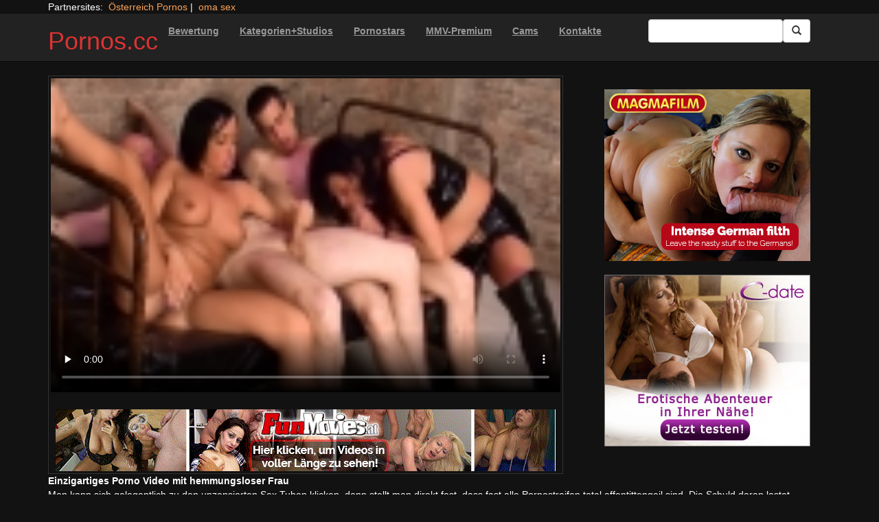

--- FILE ---
content_type: text/html; charset=UTF-8
request_url: https://pornos.cc/austroporno/sexy-amateur.html/
body_size: 12883
content:
<!DOCTYPE html>
<html dir="ltr" lang="de">
<head>
<meta charset="UTF-8"/>
<meta name="viewport" content="width=device-width"/>
<meta name="language" content="de-de">
<link rel="alternate" hreflang="en-us" href="https://us.hc6.org/"/>
<link rel="alternate" hreflang="en-gb" href="https://us.hc6.org/"/>
<link rel="alternate" hreflang="x-default" href="https://pornos.cc"/>
<link rel="dns-prefetch" href="https://pornos.cc">
<link rel="dns-prefetch" href="https://storage.googleapis.com">
<link rel="dns-prefetch" href="https://netdna.bootstrapcdn.com">
<link rel="dns-prefetch" href="https://www.googletagmanager.com">
<link rel="dns-prefetch" href="https://cdncache1.hc6.org">
<link rel="profile" href="https://gmpg.org/xfn/11"/>
<link rel="pingback" href="https://pornos.cc/xmlrpc.php"/>
<link rel="icon" href="https://cdncache1.hc6.org/PicServer/speedup/dating/datingarea_blue/img/favicon.png" type="image/png"/>
<style>img:is([sizes="auto" i], [sizes^="auto," i]){contain-intrinsic-size:3000px 1500px}</style>
<title>Einzigartiges Porno Video mit hemmungsloser Frau - Pornos.cc</title>
<meta name="description" content="Man kann sich gelegentlich zu den unzensierten Sex Tuben klicken, dann stellt man direkt fest, dass fast alle Pornostreifen total affentittengeil sind. Die Schuld daran lastet selbstverständlich auf den unersättlichen Ladys, für die es nur wenig Besseres gibt als hemmungsloses Pimpern. In diesen kostenlosen Pornovideos wird gnadenlos genagelt. Guck zu, wie attraktive Frauen mit feuchten"/>
<meta name="robots" content="max-image-preview:large"/>
<meta name="author" content="PornAWM"/>
<link rel="canonical" href="https://pornos.cc/austroporno/sexy-amateur.html/"/>
<meta name="generator" content="All in One SEO Pro (AIOSEO) 4.8.6.1"/>
<script type="application/ld+json" class="aioseo-schema">{"@context":"https:\/\/schema.org","@graph":[{"@type":"BlogPosting","@id":"https:\/\/pornos.cc\/austroporno\/sexy-amateur.html\/#blogposting","name":"Einzigartiges Porno Video mit hemmungsloser Frau - Pornos.cc","headline":"Einzigartiges Porno Video mit hemmungsloser Frau","author":{"@id":"https:\/\/pornos.cc\/author\/pornawm\/#author"},"publisher":{"@id":"https:\/\/pornos.cc\/#organization"},"image":{"@type":"ImageObject","url":"https:\/\/pornos.cc\/wp-content\/uploads\/2016\/12\/1936.jpg","width":720,"height":381},"datePublished":"2016-12-07T17:06:33+01:00","dateModified":"2024-12-25T16:44:11+01:00","inLanguage":"de-DE","mainEntityOfPage":{"@id":"https:\/\/pornos.cc\/austroporno\/sexy-amateur.html\/#webpage"},"isPartOf":{"@id":"https:\/\/pornos.cc\/austroporno\/sexy-amateur.html\/#webpage"},"articleSection":"AustroPorno, Amateur, Big Tits, blowjob, brunette, housewife, mature, natural tits, Candy Cox, Jana Puffy, Zolitaire"},{"@type":"BreadcrumbList","@id":"https:\/\/pornos.cc\/austroporno\/sexy-amateur.html\/#breadcrumblist","itemListElement":[{"@type":"ListItem","@id":"https:\/\/pornos.cc#listItem","position":1,"name":"Home","item":"https:\/\/pornos.cc","nextItem":{"@type":"ListItem","@id":"https:\/\/pornos.cc\/category\/austroporno\/#listItem","name":"AustroPorno"}},{"@type":"ListItem","@id":"https:\/\/pornos.cc\/category\/austroporno\/#listItem","position":2,"name":"AustroPorno","item":"https:\/\/pornos.cc\/category\/austroporno\/","nextItem":{"@type":"ListItem","@id":"https:\/\/pornos.cc\/austroporno\/sexy-amateur.html\/#listItem","name":"Einzigartiges Porno Video mit hemmungsloser Frau"},"previousItem":{"@type":"ListItem","@id":"https:\/\/pornos.cc#listItem","name":"Home"}},{"@type":"ListItem","@id":"https:\/\/pornos.cc\/austroporno\/sexy-amateur.html\/#listItem","position":3,"name":"Einzigartiges Porno Video mit hemmungsloser Frau","previousItem":{"@type":"ListItem","@id":"https:\/\/pornos.cc\/category\/austroporno\/#listItem","name":"AustroPorno"}}]},{"@type":"Organization","@id":"https:\/\/pornos.cc\/#organization","name":"Pornos.cc","url":"https:\/\/pornos.cc\/"},{"@type":"Person","@id":"https:\/\/pornos.cc\/author\/pornawm\/#author","url":"https:\/\/pornos.cc\/author\/pornawm\/","name":"PornAWM","image":{"@type":"ImageObject","@id":"https:\/\/pornos.cc\/austroporno\/sexy-amateur.html\/#authorImage","url":"https:\/\/secure.gravatar.com\/avatar\/a530684cc3f527c67b4bc3449bca51a108c1e385f6fc4e362ca6c21e78b6e8fb?s=96&d=mm&r=g","width":96,"height":96,"caption":"PornAWM"}},{"@type":"WebPage","@id":"https:\/\/pornos.cc\/austroporno\/sexy-amateur.html\/#webpage","url":"https:\/\/pornos.cc\/austroporno\/sexy-amateur.html\/","name":"Einzigartiges Porno Video mit hemmungsloser Frau - Pornos.cc","description":"Man kann sich gelegentlich zu den unzensierten Sex Tuben klicken, dann stellt man direkt fest, dass fast alle Pornostreifen total affentittengeil sind. Die Schuld daran lastet selbstverst\u00e4ndlich auf den uners\u00e4ttlichen Ladys, f\u00fcr die es nur wenig Besseres gibt als hemmungsloses Pimpern. In diesen kostenlosen Pornovideos wird gnadenlos genagelt. Guck zu, wie attraktive Frauen mit feuchten","inLanguage":"de-DE","isPartOf":{"@id":"https:\/\/pornos.cc\/#website"},"breadcrumb":{"@id":"https:\/\/pornos.cc\/austroporno\/sexy-amateur.html\/#breadcrumblist"},"author":{"@id":"https:\/\/pornos.cc\/author\/pornawm\/#author"},"creator":{"@id":"https:\/\/pornos.cc\/author\/pornawm\/#author"},"image":{"@type":"ImageObject","url":"https:\/\/pornos.cc\/wp-content\/uploads\/2016\/12\/1936.jpg","@id":"https:\/\/pornos.cc\/austroporno\/sexy-amateur.html\/#mainImage","width":720,"height":381},"primaryImageOfPage":{"@id":"https:\/\/pornos.cc\/austroporno\/sexy-amateur.html\/#mainImage"},"datePublished":"2016-12-07T17:06:33+01:00","dateModified":"2024-12-25T16:44:11+01:00"},{"@type":"WebSite","@id":"https:\/\/pornos.cc\/#website","url":"https:\/\/pornos.cc\/","name":"Pornos.cc","inLanguage":"de-DE","publisher":{"@id":"https:\/\/pornos.cc\/#organization"}}]}</script>
<link rel='dns-prefetch' href='//netdna.bootstrapcdn.com'/>
<link rel="stylesheet" type="text/css" href="//pornos.cc/wp-content/cache/wpfc-minified/mntwh14z/246m5.css" media="all"/>
<style id='classic-theme-styles-inline-css'>.wp-block-button__link{color:#fff;background-color:#32373c;border-radius:9999px;box-shadow:none;text-decoration:none;padding:calc(.667em + 2px) calc(1.333em + 2px);font-size:1.125em}.wp-block-file__button{background:#32373c;color:#fff;text-decoration:none}</style>
<style id='global-styles-inline-css'>:root{--wp--preset--aspect-ratio--square:1;--wp--preset--aspect-ratio--4-3:4/3;--wp--preset--aspect-ratio--3-4:3/4;--wp--preset--aspect-ratio--3-2:3/2;--wp--preset--aspect-ratio--2-3:2/3;--wp--preset--aspect-ratio--16-9:16/9;--wp--preset--aspect-ratio--9-16:9/16;--wp--preset--color--black:#000;--wp--preset--color--cyan-bluish-gray:#abb8c3;--wp--preset--color--white:#fff;--wp--preset--color--pale-pink:#f78da7;--wp--preset--color--vivid-red:#cf2e2e;--wp--preset--color--luminous-vivid-orange:#ff6900;--wp--preset--color--luminous-vivid-amber:#fcb900;--wp--preset--color--light-green-cyan:#7bdcb5;--wp--preset--color--vivid-green-cyan:#00d084;--wp--preset--color--pale-cyan-blue:#8ed1fc;--wp--preset--color--vivid-cyan-blue:#0693e3;--wp--preset--color--vivid-purple:#9b51e0;--wp--preset--gradient--vivid-cyan-blue-to-vivid-purple:linear-gradient(135deg,rgba(6,147,227,1) 0%,#9b51e0 100%);--wp--preset--gradient--light-green-cyan-to-vivid-green-cyan:linear-gradient(135deg,#7adcb4 0%,#00d082 100%);--wp--preset--gradient--luminous-vivid-amber-to-luminous-vivid-orange:linear-gradient(135deg,rgba(252,185,0,1) 0%,rgba(255,105,0,1) 100%);--wp--preset--gradient--luminous-vivid-orange-to-vivid-red:linear-gradient(135deg,rgba(255,105,0,1) 0%,#cf2e2e 100%);--wp--preset--gradient--very-light-gray-to-cyan-bluish-gray:linear-gradient(135deg,#eee 0%,#a9b8c3 100%);--wp--preset--gradient--cool-to-warm-spectrum:linear-gradient(135deg,#4aeadc 0%,#9778d1 20%,#cf2aba 40%,#ee2c82 60%,#fb6962 80%,#fef84c 100%);--wp--preset--gradient--blush-light-purple:linear-gradient(135deg,#ffceec 0%,#9896f0 100%);--wp--preset--gradient--blush-bordeaux:linear-gradient(135deg,#fecda5 0%,#fe2d2d 50%,#6b003e 100%);--wp--preset--gradient--luminous-dusk:linear-gradient(135deg,#ffcb70 0%,#c751c0 50%,#4158d0 100%);--wp--preset--gradient--pale-ocean:linear-gradient(135deg,#fff5cb 0%,#b6e3d4 50%,#33a7b5 100%);--wp--preset--gradient--electric-grass:linear-gradient(135deg,#caf880 0%,#71ce7e 100%);--wp--preset--gradient--midnight:linear-gradient(135deg,#020381 0%,#2874fc 100%);--wp--preset--font-size--small:13px;--wp--preset--font-size--medium:20px;--wp--preset--font-size--large:36px;--wp--preset--font-size--x-large:42px;--wp--preset--spacing--20:.44rem;--wp--preset--spacing--30:.67rem;--wp--preset--spacing--40:1rem;--wp--preset--spacing--50:1.5rem;--wp--preset--spacing--60:2.25rem;--wp--preset--spacing--70:3.38rem;--wp--preset--spacing--80:5.06rem;--wp--preset--shadow--natural:6px 6px 9px rgba(0,0,0,.2);--wp--preset--shadow--deep:12px 12px 50px rgba(0,0,0,.4);--wp--preset--shadow--sharp:6px 6px 0 rgba(0,0,0,.2);--wp--preset--shadow--outlined:6px 6px 0 -3px rgba(255,255,255,1) , 6px 6px rgba(0,0,0,1);--wp--preset--shadow--crisp:6px 6px 0 rgba(0,0,0,1)}:where(.is-layout-flex){gap:.5em}:where(.is-layout-grid){gap:.5em}body .is-layout-flex{display:flex}.is-layout-flex{flex-wrap:wrap;align-items:center}.is-layout-flex > :is(*, div){margin:0}body .is-layout-grid{display:grid}.is-layout-grid > :is(*, div){margin:0}:where(.wp-block-columns.is-layout-flex){gap:2em}:where(.wp-block-columns.is-layout-grid){gap:2em}:where(.wp-block-post-template.is-layout-flex){gap:1.25em}:where(.wp-block-post-template.is-layout-grid){gap:1.25em}.has-black-color{color:var(--wp--preset--color--black)!important}.has-cyan-bluish-gray-color{color:var(--wp--preset--color--cyan-bluish-gray)!important}.has-white-color{color:var(--wp--preset--color--white)!important}.has-pale-pink-color{color:var(--wp--preset--color--pale-pink)!important}.has-vivid-red-color{color:var(--wp--preset--color--vivid-red)!important}.has-luminous-vivid-orange-color{color:var(--wp--preset--color--luminous-vivid-orange)!important}.has-luminous-vivid-amber-color{color:var(--wp--preset--color--luminous-vivid-amber)!important}.has-light-green-cyan-color{color:var(--wp--preset--color--light-green-cyan)!important}.has-vivid-green-cyan-color{color:var(--wp--preset--color--vivid-green-cyan)!important}.has-pale-cyan-blue-color{color:var(--wp--preset--color--pale-cyan-blue)!important}.has-vivid-cyan-blue-color{color:var(--wp--preset--color--vivid-cyan-blue)!important}.has-vivid-purple-color{color:var(--wp--preset--color--vivid-purple)!important}.has-black-background-color{background-color:var(--wp--preset--color--black)!important}.has-cyan-bluish-gray-background-color{background-color:var(--wp--preset--color--cyan-bluish-gray)!important}.has-white-background-color{background-color:var(--wp--preset--color--white)!important}.has-pale-pink-background-color{background-color:var(--wp--preset--color--pale-pink)!important}.has-vivid-red-background-color{background-color:var(--wp--preset--color--vivid-red)!important}.has-luminous-vivid-orange-background-color{background-color:var(--wp--preset--color--luminous-vivid-orange)!important}.has-luminous-vivid-amber-background-color{background-color:var(--wp--preset--color--luminous-vivid-amber)!important}.has-light-green-cyan-background-color{background-color:var(--wp--preset--color--light-green-cyan)!important}.has-vivid-green-cyan-background-color{background-color:var(--wp--preset--color--vivid-green-cyan)!important}.has-pale-cyan-blue-background-color{background-color:var(--wp--preset--color--pale-cyan-blue)!important}.has-vivid-cyan-blue-background-color{background-color:var(--wp--preset--color--vivid-cyan-blue)!important}.has-vivid-purple-background-color{background-color:var(--wp--preset--color--vivid-purple)!important}.has-black-border-color{border-color:var(--wp--preset--color--black)!important}.has-cyan-bluish-gray-border-color{border-color:var(--wp--preset--color--cyan-bluish-gray)!important}.has-white-border-color{border-color:var(--wp--preset--color--white)!important}.has-pale-pink-border-color{border-color:var(--wp--preset--color--pale-pink)!important}.has-vivid-red-border-color{border-color:var(--wp--preset--color--vivid-red)!important}.has-luminous-vivid-orange-border-color{border-color:var(--wp--preset--color--luminous-vivid-orange)!important}.has-luminous-vivid-amber-border-color{border-color:var(--wp--preset--color--luminous-vivid-amber)!important}.has-light-green-cyan-border-color{border-color:var(--wp--preset--color--light-green-cyan)!important}.has-vivid-green-cyan-border-color{border-color:var(--wp--preset--color--vivid-green-cyan)!important}.has-pale-cyan-blue-border-color{border-color:var(--wp--preset--color--pale-cyan-blue)!important}.has-vivid-cyan-blue-border-color{border-color:var(--wp--preset--color--vivid-cyan-blue)!important}.has-vivid-purple-border-color{border-color:var(--wp--preset--color--vivid-purple)!important}.has-vivid-cyan-blue-to-vivid-purple-gradient-background{background:var(--wp--preset--gradient--vivid-cyan-blue-to-vivid-purple)!important}.has-light-green-cyan-to-vivid-green-cyan-gradient-background{background:var(--wp--preset--gradient--light-green-cyan-to-vivid-green-cyan)!important}.has-luminous-vivid-amber-to-luminous-vivid-orange-gradient-background{background:var(--wp--preset--gradient--luminous-vivid-amber-to-luminous-vivid-orange)!important}.has-luminous-vivid-orange-to-vivid-red-gradient-background{background:var(--wp--preset--gradient--luminous-vivid-orange-to-vivid-red)!important}.has-very-light-gray-to-cyan-bluish-gray-gradient-background{background:var(--wp--preset--gradient--very-light-gray-to-cyan-bluish-gray)!important}.has-cool-to-warm-spectrum-gradient-background{background:var(--wp--preset--gradient--cool-to-warm-spectrum)!important}.has-blush-light-purple-gradient-background{background:var(--wp--preset--gradient--blush-light-purple)!important}.has-blush-bordeaux-gradient-background{background:var(--wp--preset--gradient--blush-bordeaux)!important}.has-luminous-dusk-gradient-background{background:var(--wp--preset--gradient--luminous-dusk)!important}.has-pale-ocean-gradient-background{background:var(--wp--preset--gradient--pale-ocean)!important}.has-electric-grass-gradient-background{background:var(--wp--preset--gradient--electric-grass)!important}.has-midnight-gradient-background{background:var(--wp--preset--gradient--midnight)!important}.has-small-font-size{font-size:var(--wp--preset--font-size--small)!important}.has-medium-font-size{font-size:var(--wp--preset--font-size--medium)!important}.has-large-font-size{font-size:var(--wp--preset--font-size--large)!important}.has-x-large-font-size{font-size:var(--wp--preset--font-size--x-large)!important}:where(.wp-block-post-template.is-layout-flex){gap:1.25em}:where(.wp-block-post-template.is-layout-grid){gap:1.25em}:where(.wp-block-columns.is-layout-flex){gap:2em}:where(.wp-block-columns.is-layout-grid){gap:2em}:root :where(.wp-block-pullquote){font-size:1.5em;line-height:1.6}</style>
<link rel='stylesheet' id='twitter-bootstrap-css' href='https://netdna.bootstrapcdn.com/bootstrap/3.0.2/css/bootstrap.min.css?ver=3.0.2' type='text/css' media='all'/>
<style>body{background-color:#121212;color:#fff}a:link{color:#ffa357}a:visited{color:#ccc}.widget-area h2,.tag-cloud h2{font-size:18px;line-height:18px}.widget-area li{list-style:none}.tag-cloud a{white-space:nowrap;background-color:#666;color:#fff;padding:4px;border-radius:8px;margin-right:4px;line-height:180%}.cat-item{font-weight:bold;margin-bottom:2px;padding:4px;border-bottom:1px solid #ccc}.cat-item a{color:#666;margin:0;display:block;width:100%;height:100%}.duration{background-color:#000;color:#fff;font-size:14px;font-weight:bold;bottom:-18px;right:20px;position:relative;float:right;padding:2px;line-height:100%;clear:both}.video-preview-title a{font-size:14px;font-weight:bold;clear:both}.video-meta-data{font-size:14px}a.sponsor_link{font-size:16px;font-weight:bold}.video-data{width:auto;border:1px solid #333;padding:3px;overflow:hidden}.video-data-left{width:50%;float:left;background-color:transparent;text-align:left}.video-data-right{width:50%;float:right;text-align:right}.nav-tabs>li.active>a{background-color:#eee;border:none}.nav-tabs a{background-color:#ccc;border-bottom:1px solid #f1f1f1;color:#000}.edit-link{display:block}time{display:block}#comments{clear:both}#respond{clear:both}.flex-video{position:relative;padding-top:10px;padding-bottom:700px;height:0;overflow:hidden}.flex-video iframe,.flex-video object,.flex-video embed{position:absolute;top:0;left:0;width:100%;height:100%}@media only screen and (max-device-width:800px),only screen and (device-width:1024px) and (device-height:600px),only screen and (width:1280px) and (orientation:landscape),only screen and (device-width:800px),only screen and (max-width:767px){.flex-video{padding-top:0}}</style>
<link rel="stylesheet" type="text/css" href="//pornos.cc/wp-content/cache/wpfc-minified/ffv1cf18/246m5.css" media="screen"/>
<link rel="https://api.w.org/" href="https://pornos.cc/wp-json/"/><link rel="alternate" title="JSON" type="application/json" href="https://pornos.cc/wp-json/wp/v2/posts/1936"/><link rel="EditURI" type="application/rsd+xml" title="RSD" href="https://pornos.cc/xmlrpc.php?rsd"/>
<meta name="generator" content="WordPress 6.8.3"/>
<link rel='shortlink' href='https://pornos.cc/?p=1936'/>
<link rel="alternate" title="oEmbed (JSON)" type="application/json+oembed" href="https://pornos.cc/wp-json/oembed/1.0/embed?url=https%3A%2F%2Fpornos.cc%2Faustroporno%2Fsexy-amateur.html%2F"/>
<link rel="alternate" title="oEmbed (XML)" type="text/xml+oembed" href="https://pornos.cc/wp-json/oembed/1.0/embed?url=https%3A%2F%2Fpornos.cc%2Faustroporno%2Fsexy-amateur.html%2F&#038;format=xml"/>
<style>.site-title a,.site-description{color:#d33!important}</style>
<meta name="google-site-verification" content="JQ8KqxGupxa0XPwZibGN53_l60CM7RGhObfnATCY2RE"/>
<meta name="norton-safeweb-site-verification" content="cf-3j-zf9wtc8k52e8gt9g88gcs9662-mmojv3m99am-zkbvzuh8rfu9x3c6i4iknqmpaz9rue3v53dv8gg-zzdz6irz73kf6xn-5e64n-syir-fce4abxswf9caqel7"/>
<script type="application/ld+json">{
"@context": "http://schema.org/",
"@type": "VideoObject",
"name": "Einzigartiges Porno Video mit hemmungsloser Frau",
"description": "Normalerweise duerftest Du dir staendig ein geniales XXX Video ansehen. Tausende heisse Afro Girls finden sich deshalb bei der schaerfsten Pornotube des Internets.",
"url": "https://pornos.cc/austroporno/sexy-amateur.html/",
"thumbnailUrl": "https://cdncache1.hc6.org/PicServer/nlclp/pcc/tubeace-thumbs/36/1936_1.jpg",
"contentUrl": "https://cdncache1.hc6.org/cache3/2dirxxyyzz/manicaold/galleriesDfunmoviesDatSA_Lustful_Lesbian_Takes_A_FacialSJana_Puff_Candy_Cox_Zolitaire_Vid002SvideosSvideo.mp4",
"duration": "PT5M53S",
"encodingFormat": "video/mp4",
"uploadDate": "2024-02-21T19:33:30+01:00"
}</script>
</head>
<body>
<div class="container"> Partnersites:&nbsp; <a href="https://porno-austria.at" title="&Ouml;sterreich Pornos" target="_blank" rel="noopener">&Ouml;sterreich Pornos</a>&nbsp;|&nbsp; <a href="https://omapornos.com" title="omapornos" alt="omapornos" target="_blank" rel="noopener">oma sex</a>&nbsp; &nbsp; <br></div><div class="navbar navbar-inverse navbar-static-top" role="navigation">
<div class="container">
<div class="navbar-header"> <button type="button" class="navbar-toggle" data-toggle="collapse" data-target=".navbar-collapse"> <span class="sr-only">Toggle navigation</span> <span class="icon-bar"></span> <span class="icon-bar"></span> <span class="icon-bar"></span> </button> <header> <h1 class="site-title"><a href="https://pornos.cc/" title="Pornos.cc" rel="home">Pornos.cc</a></h1> </header></div><div class="collapse navbar-collapse">
<div class="menu-menu-1-container"><ul id="nav" class="nav navbar-nav"><li id="menu-item-16" class="menu-item menu-item-type-post_type menu-item-object-page menu-item-16"><a href="https://pornos.cc/highest-rated/"><u><b>Bewertung</b></u></a></li> <li id="menu-item-17" class="menu-item menu-item-type-post_type menu-item-object-page menu-item-17"><a href="https://pornos.cc/categories/"><u><b>Kategorien+Studios</b></u></a></li> <li id="menu-item-20" class="menu-item menu-item-type-post_type menu-item-object-page menu-item-20"><a href="https://pornos.cc/porn-star-list/"><u><b>Pornostars</b></u></a></li> <li id="menu-item-51285" class="menu-item menu-item-type-custom menu-item-object-custom menu-item-51285"><a href="https://msecure118.com/track/NTIzNi4xLjEyMi4yNDIuOC4wLjAuMC4w"><u><b>MMV-Premium</b></u></a></li> <li id="menu-item-51283" class="menu-item menu-item-type-custom menu-item-object-custom menu-item-51283"><a href="https://www.pornos.cam/"><u><b>Cams</b></u></a></li> <li id="menu-item-51284" class="menu-item menu-item-type-custom menu-item-object-custom menu-item-51284"><a href="https://www.sexkontakte.cam"><u><b>Kontakte</b></u></a></li> </ul></div><form class="navbar-form navbar-right" action="https://pornos.cc">
<div class="form-group"> <input type="text" class="form-control" alt="search" id="search input" aria-label="Search Input Field" name="search input"></div><button type="submit" class="btn btn-default btn-md" alt="Submit Button" id="Submit Button" aria-label="Submit Button">
<span class="glyphicon glyphicon-search"></span>
</button>
</form></div></div></div><div class="container">
<div class="row">
<div id="layleft" class="col-xs-12 col-sm-12 col-md-12 col-lg-8">
<div id='content' class="tab-content">   
<div class="video-data row-fluid tab-pane active" id="info">      
<div class="col-*-12"> <center> <a href="//msecure106.com/track/NTIzNi4xLjI0LjY2LjguMC4wLjAuMA" target="_blank" id="link1" alt="Video on Demand" rel="nofollow"></a> <video id=video width="100%" height="100%" preload="none" poster="https://storage.googleapis.com/cdnawmglobal/1dirxxyyzz/PicServer/nlclp/pcc/tubeace-thumbs/36/1936_1.jpg" controls> <source src="https://cdncache1.hc6.org/cache3/2dirxxyyzz/manicaold/galleriesDfunmoviesDatSA_Lustful_Lesbian_Takes_A_FacialSJana_Puff_Candy_Cox_Zolitaire_Vid002SvideosSvideo.mp4" type="video/mp4"> Your browser does not support the video tag. </video> </center></div><div class="col-*-12"> <br> <a href="//msecure106.com/track/NTIzNi4xLjI0LjY2LjguMC4wLjAuMA" target="_blank" alt="VoD Pornos" aria-label="Porno Link" id="link2"> <img id="banner1" class="img-responsive center-block" src="https://storage.googleapis.com/cdnawmglobal/1dirxxyyzz/PicServer/ban/clispon/manicafun320-1.gif" width=350 height=90 alt="VoD Pornos" border=0> </a></div></div></div></div><div id="layright" class="col-lg-4">
<div class="col-*-12"> <center> <br> <a href="https://msecure117.com/track/NTIzNi4xLjEyNy4yODAuOC4wLjAuMC4w" id="adlinkban1" title="Advertisment1" alt="Advertisment1" rel="nofollow" target="_blank"> <img id="linkbanner1" class="img-responsive center-block" src="https://storage.googleapis.com/cdnawmglobal/1dirxxyyzz/PicServer/ban/spon/magma300x250.gif" alt="Advertisment1" width=300 height=250 border=0 title="Advertisment1"> </a> </center></div><div class="col-*-12"> <br> <center> <a href="https://inspxtrc.com/?a=17624&c=5167&s1=0&s2=112" id="adlinkban2" title="Advertisment2" alt="Advertisment2" rel="nofollow" target="_blank"> <img id="linkbanner2" class="img-responsive center-block" src="https://storage.googleapis.com/cdnawmglobal/1dirxxyyzz/PicServer/ban/spon/cdate300-5167.gif" alt="Advertisment2" width=300 height=250 border=0 title="Advertisment2"> </a> </center></div></div></div><b>Einzigartiges Porno Video mit hemmungsloser Frau</b>
<br>
Man kann sich gelegentlich zu den unzensierten Sex Tuben klicken, dann stellt man direkt fest, dass fast alle Pornostreifen total affentittengeil sind. Die Schuld daran lastet selbstverst&auml;ndlich auf den uners&auml;ttlichen Ladys, f&uuml;r die es nur wenig Besseres gibt als hemmungsloses Pimpern.
In diesen kostenlosen Pornovideos wird gnaden<details>
<summary>mehr Porno Infos</summary>     
los genagelt. Guck zu, wie attraktive Frauen mit feuchten Spalte und geilen Hupen auf einer wilden Doppelpenetration durch eine Bande gut gebauter Kerle knallhart durchgerattert werden.
Ob du auf feuchte Fickschlitze, geile Hintern oder ob Du auf volle Melonen B&ouml;cke hast, spielt bekannterma&szlig;en &uuml;berhaupt keine Geige. Daf&uuml;r findet man auf der idealen Erotiktube f&uuml;r Deutschland, &Ouml;sterreich und der Schweiz zahllose Pornoclips mit tabulosen Rubensdamen, die sich freundlicherweise durch poppen lassen.
Hammerhartes FSK  Video mit tabuloser Krankenschwester&nbsp;Mal angenommen, dass Du Lust auf traumhafte Pornovideos hast, solltest Du dringend die sch&auml;rfste Tuben Seite Deutschlands besuchen. Da findest Du bekannterma&szlig;en unz&auml;hlige perverse Amateurschlampen, die st&auml;ndig ans Ficken denken.Sexy Muschi steht auf Sperma schlucken&nbsp;Im Grunde genommen m&uuml;sste man / herrlich versaute Fickfilme angucken. Darum gibt es ungez&auml;hlte attraktive Cougars bei der idealen Hardcore Tube Deutschlands, &Ouml;sterreichs und der Schweiz. 
</details>
<br> noch mehr internationale <a href="https://pornstar.gold" alt="Pornostars" target="_self" rel="follow"><u>Pornostars</u></a> und viele tausend weitere Clips findest Du auf <a href="https://pornoclips.gratis" alt="pornoclips" target="_self" rel="follow"><u>Pornoclips.gratis</u></a>
<br>
<br><b>Performers:</b><a href="https://pornos.cc/performer/candy-cox/" rel="tag">Candy Cox</a>, <a href="https://pornos.cc/performer/jana-puffy/" rel="tag">Jana Puffy</a>, <a href="https://pornos.cc/performer/zolitaire/" rel="tag">Zolitaire</a> <span class="views"></span> 
<br> <b>Clip Tags:</b> <a href="https://pornos.cc/tag/amateur/" rel="tag">Amateur</a>, <a href="https://pornos.cc/tag/big-tits/" rel="tag">Big Tits</a>, <a href="https://pornos.cc/tag/blowjob/" rel="tag">blowjob</a>, <a href="https://pornos.cc/tag/brunette/" rel="tag">brunette</a>, <a href="https://pornos.cc/tag/housewife/" rel="tag">housewife</a>, <a href="https://pornos.cc/tag/mature/" rel="tag">mature</a>, <a href="https://pornos.cc/tag/natural-tits/" rel="tag">natural tits</a><br/> Category/Studio: <a href="https://pornos.cc/category/austroporno/" rel="category tag">AustroPorno</a><br/>  
<b>Tags</b><br> <a href="https://pornos.cc/tag/amateur/" class="tag-cloud-link tag-link-285 tag-link-position-1" style="font-size: 17.174603174603pt;" aria-label="Amateur (560 Einträge)">Amateur</a> <a href="https://pornos.cc/tag/art/" class="tag-cloud-link tag-link-5420 tag-link-position-2" style="font-size: 17.111111111111pt;" aria-label="Art (543 Einträge)">Art</a> <a href="https://pornos.cc/tag/bdsm/" class="tag-cloud-link tag-link-5456 tag-link-position-3" style="font-size: 14.444444444444pt;" aria-label="BDSM (210 Einträge)">BDSM</a> <a href="https://pornos.cc/tag/big-tits/" class="tag-cloud-link tag-link-194 tag-link-position-4" style="font-size: 15.206349206349pt;" aria-label="Big Tits (275 Einträge)">Big Tits</a> <a href="https://pornos.cc/tag/blonde/" class="tag-cloud-link tag-link-210 tag-link-position-5" style="font-size: 14.698412698413pt;" aria-label="blonde (229 Einträge)">blonde</a> <a href="https://pornos.cc/tag/blowjob/" class="tag-cloud-link tag-link-183 tag-link-position-6" style="font-size: 17.555555555556pt;" aria-label="blowjob (652 Einträge)">blowjob</a> <a href="https://pornos.cc/tag/brunette/" class="tag-cloud-link tag-link-184 tag-link-position-7" style="font-size: 15.968253968254pt;" aria-label="brunette (360 Einträge)">brunette</a> <a href="https://pornos.cc/tag/cumshot/" class="tag-cloud-link tag-link-240 tag-link-position-8" style="font-size: 15.968253968254pt;" aria-label="cumshot (363 Einträge)">cumshot</a> <a href="https://pornos.cc/tag/dominanz/" class="tag-cloud-link tag-link-5462 tag-link-position-9" style="font-size: 14pt;" aria-label="Dominanz (176 Einträge)">Dominanz</a> <a href="https://pornos.cc/tag/erotik/" class="tag-cloud-link tag-link-5419 tag-link-position-10" style="font-size: 17.111111111111pt;" aria-label="Erotik (543 Einträge)">Erotik</a> <a href="https://pornos.cc/tag/erziehung/" class="tag-cloud-link tag-link-5467 tag-link-position-11" style="font-size: 14pt;" aria-label="Erziehung (176 Einträge)">Erziehung</a> <a href="https://pornos.cc/tag/fetisch/" class="tag-cloud-link tag-link-5465 tag-link-position-12" style="font-size: 14pt;" aria-label="Fetisch (176 Einträge)">Fetisch</a> <a href="https://pornos.cc/tag/frauen-erotik/" class="tag-cloud-link tag-link-5414 tag-link-position-13" style="font-size: 17.111111111111pt;" aria-label="Frauen Erotik (549 Einträge)">Frauen Erotik</a> <a href="https://pornos.cc/tag/frauenliebe/" class="tag-cloud-link tag-link-5403 tag-link-position-14" style="font-size: 16.15873015873pt;" aria-label="Frauenliebe (386 Einträge)">Frauenliebe</a> <a href="https://pornos.cc/tag/german/" class="tag-cloud-link tag-link-187 tag-link-position-15" style="font-size: 16.984126984127pt;" aria-label="German (527 Einträge)">German</a> <a href="https://pornos.cc/tag/hardcore/" class="tag-cloud-link tag-link-243 tag-link-position-16" style="font-size: 14.380952380952pt;" aria-label="Hardcore (203 Einträge)">Hardcore</a> <a href="https://pornos.cc/tag/harter-porno/" class="tag-cloud-link tag-link-5464 tag-link-position-17" style="font-size: 14pt;" aria-label="harter Porno (176 Einträge)">harter Porno</a> <a href="https://pornos.cc/tag/kink-spiele/" class="tag-cloud-link tag-link-5471 tag-link-position-18" style="font-size: 14pt;" aria-label="Kink Spiele (176 Einträge)">Kink Spiele</a> <a href="https://pornos.cc/tag/kinky/" class="tag-cloud-link tag-link-5470 tag-link-position-19" style="font-size: 14.063492063492pt;" aria-label="Kinky (179 Einträge)">Kinky</a> <a href="https://pornos.cc/tag/lackleder/" class="tag-cloud-link tag-link-5466 tag-link-position-20" style="font-size: 14pt;" aria-label="Lack&amp;leder (176 Einträge)">Lack&amp;leder</a> <a href="https://pornos.cc/tag/lesb/" class="tag-cloud-link tag-link-5413 tag-link-position-21" style="font-size: 16.15873015873pt;" aria-label="lesb (386 Einträge)">lesb</a> <a href="https://pornos.cc/tag/lesbische-liebe/" class="tag-cloud-link tag-link-5402 tag-link-position-22" style="font-size: 16.15873015873pt;" aria-label="lesbische Liebe (386 Einträge)">lesbische Liebe</a> <a href="https://pornos.cc/tag/lesbo/" class="tag-cloud-link tag-link-5412 tag-link-position-23" style="font-size: 16.15873015873pt;" aria-label="lesbo (386 Einträge)">lesbo</a> <a href="https://pornos.cc/tag/masturbation/" class="tag-cloud-link tag-link-330 tag-link-position-24" style="font-size: 18pt;" aria-label="Masturbation (754 Einträge)">Masturbation</a> <a href="https://pornos.cc/tag/models/" class="tag-cloud-link tag-link-5421 tag-link-position-25" style="font-size: 14.698412698413pt;" aria-label="Models (228 Einträge)">Models</a> <a href="https://pornos.cc/tag/paare/" class="tag-cloud-link tag-link-5423 tag-link-position-26" style="font-size: 15.269841269841pt;" aria-label="Paare (278 Einträge)">Paare</a> <a href="https://pornos.cc/tag/sado/" class="tag-cloud-link tag-link-5458 tag-link-position-27" style="font-size: 14pt;" aria-label="Sado (176 Einträge)">Sado</a> <a href="https://pornos.cc/tag/shaved-pussy/" class="tag-cloud-link tag-link-418 tag-link-position-28" style="font-size: 14pt;" aria-label="shaved pussy (177 Einträge)">shaved pussy</a> <a href="https://pornos.cc/tag/sm/" class="tag-cloud-link tag-link-5457 tag-link-position-29" style="font-size: 14pt;" aria-label="SM (176 Einträge)">SM</a> <a href="https://pornos.cc/tag/toys/" class="tag-cloud-link tag-link-278 tag-link-position-30" style="font-size: 17.365079365079pt;" aria-label="toys (597 Einträge)">toys</a> 
179                                     <p></p>
<b>Related Videos</b><br><div class="row">
<div class="col-xs-12 col-sm-12 col-md-12 col-lg-2"> 
<div class="tab-content">
<div class="video-data row-fluid tab-pane active">
<div class="duration"> 02:50</div><div class="video-preview"> <a href="https://pornos.cc/austroporno/pussy-rubbing.html/" title="Hammerhartes Porn Video mit frivoler Granny"><img class="img-responsive" src="https://storage.googleapis.com/cdnawmglobal/1dirxxyyzz/PicServer/nlclp/pcc/tubeace-thumbs/06/1406_1.jpg" alt="Hammerhartes Porn Video mit frivoler Granny" width=320 height=200></a></div><div class="video-meta-data">
<div class="video-preview-title"> <a href="https://pornos.cc/austroporno/pussy-rubbing.html/" rel="bookmark" title="Hammerhartes Porn Video mit frivoler Granny"> Hammerhartes Porn Video mit frivoler Granny </a></div><div class="pull-right">  <span class="views"> </span></div></div></div></div></div><div class="col-xs-12 col-sm-12 col-md-12 col-lg-2"> 
<div class="tab-content">
<div class="video-data row-fluid tab-pane active">
<div class="duration"> 04:16</div><div class="video-preview"> <a href="https://pornos.cc/austroporno/oral-slaves.html/" title="Stylisches FSK Video mit schwanzgeiler Pussy"><img class="img-responsive" src="https://storage.googleapis.com/cdnawmglobal/1dirxxyyzz/PicServer/nlclp/pcc/tubeace-thumbs/74/1674_1.jpg" alt="Stylisches FSK Video mit schwanzgeiler Pussy" width=320 height=200></a></div><div class="video-meta-data">
<div class="video-preview-title"> <a href="https://pornos.cc/austroporno/oral-slaves.html/" rel="bookmark" title="Stylisches FSK Video mit schwanzgeiler Pussy"> Stylisches FSK Video mit schwanzgeiler Pussy </a></div><div class="pull-right">  <span class="views"> </span></div></div></div></div></div><div class="col-xs-12 col-sm-12 col-md-12 col-lg-2"> 
<div class="tab-content">
<div class="video-data row-fluid tab-pane active">
<div class="duration"> 04:32</div><div class="video-preview"> <a href="https://pornos.cc/austroporno/lesbian-grandma.html/" title="Sexy M&ouml;se beim ficken"><img class="img-responsive" src="https://storage.googleapis.com/cdnawmglobal/1dirxxyyzz/PicServer/nlclp/pcc/tubeace-thumbs/90/1290_1.jpg" alt="Sexy M&ouml;se beim ficken" width=320 height=200></a></div><div class="video-meta-data">
<div class="video-preview-title"> <a href="https://pornos.cc/austroporno/lesbian-grandma.html/" rel="bookmark" title="Sexy M&ouml;se beim ficken"> Sexy M&ouml;se beim ficken </a></div><div class="pull-right">  <span class="views"> </span></div></div></div></div></div><div class="col-xs-12 col-sm-12 col-md-12 col-lg-2"> 
<div class="tab-content">
<div class="video-data row-fluid tab-pane active">
<div class="duration"> 05:23</div><div class="video-preview"> <a href="https://pornos.cc/austroporno/twooneone-gilfs.html/" title="Versaute Schlampe will multiplen Orgasmus"><img class="img-responsive" src="https://storage.googleapis.com/cdnawmglobal/1dirxxyyzz/PicServer/nlclp/pcc/tubeace-thumbs/60/1560_1.jpg" alt="Versaute Schlampe will multiplen Orgasmus" width=320 height=200></a></div><div class="video-meta-data">
<div class="video-preview-title"> <a href="https://pornos.cc/austroporno/twooneone-gilfs.html/" rel="bookmark" title="Versaute Schlampe will multiplen Orgasmus"> Versaute Schlampe will multiplen Orgasmus </a></div><div class="pull-right">  <span class="views"> </span></div></div></div></div></div><div class="col-xs-12 col-sm-12 col-md-12 col-lg-2"> 
<div class="tab-content">
<div class="video-data row-fluid tab-pane active">
<div class="duration"> 03:28</div><div class="video-preview"> <a href="https://pornos.cc/austroporno/grandmother-threesome.html/" title="Originelles Porno Video mit schwanzgeiler Cougar"><img class="img-responsive" src="https://storage.googleapis.com/cdnawmglobal/1dirxxyyzz/PicServer/nlclp/pcc/tubeace-thumbs/08/1308_1.jpg" alt="Originelles Porno Video mit schwanzgeiler Cougar" width=320 height=200></a></div><div class="video-meta-data">
<div class="video-preview-title"> <a href="https://pornos.cc/austroporno/grandmother-threesome.html/" rel="bookmark" title="Originelles Porno Video mit schwanzgeiler Cougar"> Originelles Porno Video mit schwanzgeiler Cougar </a></div><div class="pull-right">  <span class="views"> </span></div></div></div></div></div><div class="col-xs-12 col-sm-12 col-md-12 col-lg-2"> 
<div class="tab-content">
<div class="video-data row-fluid tab-pane active">
<div class="duration"> 05:44</div><div class="video-preview"> <a href="https://pornos.cc/austroporno/threesome-fucking.html/" title="Originelles Erotik Video mit hei&szlig;er M&ouml;se"><img class="img-responsive" src="https://storage.googleapis.com/cdnawmglobal/1dirxxyyzz/PicServer/nlclp/pcc/tubeace-thumbs/78/1378_1.jpg" alt="Originelles Erotik Video mit hei&szlig;er M&ouml;se" width=320 height=200></a></div><div class="video-meta-data">
<div class="video-preview-title"> <a href="https://pornos.cc/austroporno/threesome-fucking.html/" rel="bookmark" title="Originelles Erotik Video mit hei&szlig;er M&ouml;se"> Originelles Erotik Video mit hei&szlig;er M&ouml;se </a></div><div class="pull-right">  <span class="views"> </span></div></div></div></div></div></div><div class="row">
<div class="col-xs-12 col-sm-12 col-md-12 col-lg-2"> 
<div class="tab-content">
<div class="video-data row-fluid tab-pane active">
<div class="duration"> 02:14</div><div class="video-preview"> <a href="https://pornos.cc/austroporno/fatty-foursome.html/" title="Hei&szlig;e Teenyschlampe will Sex haben"><img class="img-responsive" src="https://storage.googleapis.com/cdnawmglobal/1dirxxyyzz/PicServer/nlclp/pcc/tubeace-thumbs/42/1642_1.jpg" alt="Hei&szlig;e Teenyschlampe will Sex haben" width=320 height=200></a></div><div class="video-meta-data">
<div class="video-preview-title"> <a href="https://pornos.cc/austroporno/fatty-foursome.html/" rel="bookmark" title="Hei&szlig;e Teenyschlampe will Sex haben"> Hei&szlig;e Teenyschlampe will Sex haben </a></div><div class="pull-right">  <span class="views"> </span></div></div></div></div></div><div class="col-xs-12 col-sm-12 col-md-12 col-lg-2"> 
<div class="tab-content">
<div class="video-data row-fluid tab-pane active">
<div class="duration"> 02:59</div><div class="video-preview"> <a href="https://pornos.cc/austroporno/masturbating-mom.html/" title="Uners&auml;ttliches Teengirl wird vom Stiefvater gnadenlos gefickt"><img class="img-responsive" src="https://storage.googleapis.com/cdnawmglobal/1dirxxyyzz/PicServer/nlclp/pcc/tubeace-thumbs/36/1336_1.jpg" alt="Uners&auml;ttliches Teengirl wird vom Stiefvater gnadenlos gefickt" width=320 height=200></a></div><div class="video-meta-data">
<div class="video-preview-title"> <a href="https://pornos.cc/austroporno/masturbating-mom.html/" rel="bookmark" title="Uners&auml;ttliches Teengirl wird vom Stiefvater gnadenlos gefickt"> Uners&auml;ttliches Teengirl wird vom Stiefvater gnadenlos gefickt </a></div><div class="pull-right">  <span class="views"> </span></div></div></div></div></div><div class="col-xs-12 col-sm-12 col-md-12 col-lg-2"> 
<div class="tab-content">
<div class="video-data row-fluid tab-pane active">
<div class="duration"> 12:46</div><div class="video-preview"> <a href="https://pornos.cc/austroporno/our-perverted-girl-from-the-country.html/" title="Versaute Milf will Rollenspiel"><img class="img-responsive" src="https://storage.googleapis.com/cdnawmglobal/1dirxxyyzz/PicServer/nlclp/pcc/tubeace-thumbs/56/2056_1.jpg" alt="Versaute Milf will Rollenspiel" width=320 height=200></a></div><div class="video-meta-data">
<div class="video-preview-title"> <a href="https://pornos.cc/austroporno/our-perverted-girl-from-the-country.html/" rel="bookmark" title="Versaute Milf will Rollenspiel"> Versaute Milf will Rollenspiel </a></div><div class="pull-right">  <span class="views"> </span></div></div></div></div></div><div class="col-xs-12 col-sm-12 col-md-12 col-lg-2"> 
<div class="tab-content">
<div class="video-data row-fluid tab-pane active">
<div class="duration"> 05:45</div><div class="video-preview"> <a href="https://pornos.cc/austroporno/dildoing-fatty.html/" title="Uners&auml;ttliches Luder wird von der Freundin gnadenlos gev&ouml;gelt"><img class="img-responsive" src="https://storage.googleapis.com/cdnawmglobal/1dirxxyyzz/PicServer/nlclp/pcc/tubeace-thumbs/20/1820_1.jpg" alt="Uners&auml;ttliches Luder wird von der Freundin gnadenlos gev&ouml;gelt" width=320 height=200></a></div><div class="video-meta-data">
<div class="video-preview-title"> <a href="https://pornos.cc/austroporno/dildoing-fatty.html/" rel="bookmark" title="Uners&auml;ttliches Luder wird von der Freundin gnadenlos gev&ouml;gelt"> Uners&auml;ttliches Luder wird von der Freundin gnadenlos gev&ouml;gelt </a></div><div class="pull-right">  <span class="views"> </span></div></div></div></div></div><div class="col-xs-12 col-sm-12 col-md-12 col-lg-2"> 
<div class="tab-content">
<div class="video-data row-fluid tab-pane active">
<div class="duration"> 04:30</div><div class="video-preview"> <a href="https://pornos.cc/austroporno/sweet-teens.html/" title="Alle Blondinen beim gev&ouml;gelt werden"><img class="img-responsive" src="https://storage.googleapis.com/cdnawmglobal/1dirxxyyzz/PicServer/nlclp/pcc/tubeace-thumbs/20/1920_1.jpg" alt="Alle Blondinen beim gev&ouml;gelt werden" width=320 height=200></a></div><div class="video-meta-data">
<div class="video-preview-title"> <a href="https://pornos.cc/austroporno/sweet-teens.html/" rel="bookmark" title="Alle Blondinen beim gev&ouml;gelt werden"> Alle Blondinen beim gev&ouml;gelt werden </a></div><div class="pull-right">  <span class="views"> </span></div></div></div></div></div><div class="col-xs-12 col-sm-12 col-md-12 col-lg-2"> 
<div class="tab-content">
<div class="video-data row-fluid tab-pane active">
<div class="duration"> 04:35</div><div class="video-preview"> <a href="https://pornos.cc/austroporno/fatty-fucking.html/" title="Gierige Muschis stehen aufs gebumst werden"><img class="img-responsive" src="https://storage.googleapis.com/cdnawmglobal/1dirxxyyzz/PicServer/nlclp/pcc/tubeace-thumbs/24/1524_1.jpg" alt="Gierige Muschis stehen aufs gebumst werden" width=320 height=200></a></div><div class="video-meta-data">
<div class="video-preview-title"> <a href="https://pornos.cc/austroporno/fatty-fucking.html/" rel="bookmark" title="Gierige Muschis stehen aufs gebumst werden"> Gierige Muschis stehen aufs gebumst werden </a></div><div class="pull-right">  <span class="views"> </span></div></div></div></div></div></div><div class="row">
<div class="col-xs-12 col-sm-12 col-md-12 col-lg-2"> 
<div class="tab-content">
<div class="video-data row-fluid tab-pane active">
<div class="duration"> 05:50</div><div class="video-preview"> <a href="https://pornos.cc/austroporno/asian-girl-fucking-herself.html/" title="Sexy Callgirl wird am Pool extrem hart genagelt"><img class="img-responsive" src="https://storage.googleapis.com/cdnawmglobal/1dirxxyyzz/PicServer/nlclp/pcc/tubeace-thumbs/10/2110_1.jpg" alt="Sexy Callgirl wird am Pool extrem hart genagelt" width=320 height=200></a></div><div class="video-meta-data">
<div class="video-preview-title"> <a href="https://pornos.cc/austroporno/asian-girl-fucking-herself.html/" rel="bookmark" title="Sexy Callgirl wird am Pool extrem hart genagelt"> Sexy Callgirl wird am Pool extrem hart genagelt </a></div><div class="pull-right">  <span class="views"> </span></div></div></div></div></div><div class="col-xs-12 col-sm-12 col-md-12 col-lg-2"> 
<div class="tab-content">
<div class="video-data row-fluid tab-pane active">
<div class="duration"> 14:30</div><div class="video-preview"> <a href="https://pornos.cc/austroporno/amateur-gangbang.html/" title="Willige Schlampe will Facial"><img class="img-responsive" src="https://storage.googleapis.com/cdnawmglobal/1dirxxyyzz/PicServer/nlclp/pcc/tubeace-thumbs/70/1970_1.jpg" alt="Willige Schlampe will Facial" width=320 height=200></a></div><div class="video-meta-data">
<div class="video-preview-title"> <a href="https://pornos.cc/austroporno/amateur-gangbang.html/" rel="bookmark" title="Willige Schlampe will Facial"> Willige Schlampe will Facial </a></div><div class="pull-right">  <span class="views"> </span></div></div></div></div></div><div class="col-xs-12 col-sm-12 col-md-12 col-lg-2"> 
<div class="tab-content">
<div class="video-data row-fluid tab-pane active">
<div class="duration"> 05:48</div><div class="video-preview"> <a href="https://pornos.cc/austroporno/cocksucking-duo.html/" title="Alle M&ouml;sen k&ouml;nnen bumsen"><img class="img-responsive" src="https://storage.googleapis.com/cdnawmglobal/1dirxxyyzz/PicServer/nlclp/pcc/tubeace-thumbs/36/1536_1.jpg" alt="Alle M&ouml;sen k&ouml;nnen bumsen" width=320 height=200></a></div><div class="video-meta-data">
<div class="video-preview-title"> <a href="https://pornos.cc/austroporno/cocksucking-duo.html/" rel="bookmark" title="Alle M&ouml;sen k&ouml;nnen bumsen"> Alle M&ouml;sen k&ouml;nnen bumsen </a></div><div class="pull-right">  <span class="views"> </span></div></div></div></div></div><div class="col-xs-12 col-sm-12 col-md-12 col-lg-2"> 
<div class="tab-content">
<div class="video-data row-fluid tab-pane active">
<div class="duration"> 04:28</div><div class="video-preview"> <a href="https://pornos.cc/austroporno/strap-on-babes.html/" title="Willige Frau steht auf Schwanzlutschen"><img class="img-responsive" src="https://storage.googleapis.com/cdnawmglobal/1dirxxyyzz/PicServer/nlclp/pcc/tubeace-thumbs/68/1768_1.jpg" alt="Willige Frau steht auf Schwanzlutschen" width=320 height=200></a></div><div class="video-meta-data">
<div class="video-preview-title"> <a href="https://pornos.cc/austroporno/strap-on-babes.html/" rel="bookmark" title="Willige Frau steht auf Schwanzlutschen"> Willige Frau steht auf Schwanzlutschen </a></div><div class="pull-right">  <span class="views"> </span></div></div></div></div></div><div class="col-xs-12 col-sm-12 col-md-12 col-lg-2"> 
<div class="tab-content">
<div class="video-data row-fluid tab-pane active">
<div class="duration"> 04:26</div><div class="video-preview"> <a href="https://pornos.cc/austroporno/foxy-fucks.html/" title="Perverse Latinas lieben Outdoor ficken"><img class="img-responsive" src="https://storage.googleapis.com/cdnawmglobal/1dirxxyyzz/PicServer/nlclp/pcc/tubeace-thumbs/16/1516_1.jpg" alt="Perverse Latinas lieben Outdoor ficken" width=320 height=200></a></div><div class="video-meta-data">
<div class="video-preview-title"> <a href="https://pornos.cc/austroporno/foxy-fucks.html/" rel="bookmark" title="Perverse Latinas lieben Outdoor ficken"> Perverse Latinas lieben Outdoor ficken </a></div><div class="pull-right">  <span class="views"> </span></div></div></div></div></div><div class="col-xs-12 col-sm-12 col-md-12 col-lg-2"> 
<div class="tab-content">
<div class="video-data row-fluid tab-pane active">
<div class="duration"> 02:15</div><div class="video-preview"> <a href="https://pornos.cc/austroporno/threesome-hotties.html/" title="Scharfe Fotze beim Sex haben"><img class="img-responsive" src="https://storage.googleapis.com/cdnawmglobal/1dirxxyyzz/PicServer/nlclp/pcc/tubeace-thumbs/06/1606_1.jpg" alt="Scharfe Fotze beim Sex haben" width=320 height=200></a></div><div class="video-meta-data">
<div class="video-preview-title"> <a href="https://pornos.cc/austroporno/threesome-hotties.html/" rel="bookmark" title="Scharfe Fotze beim Sex haben"> Scharfe Fotze beim Sex haben </a></div><div class="pull-right">  <span class="views"> </span></div></div></div></div></div><a href="https://msecure111.com/track/NTIzNi4xLjEzOS41NTYuOC4wLjAuMC4w" id="LstLnk1" title="Advertisment3" alt="Advertisment3" rel="nofollow" target="_blank">
<img id="LstBan1" class="img-responsive center-block" src="https://storage.googleapis.com/cdnawmglobal/1dirxxyyzz/PicServer/ban/clispon/manicainflagranti320-1.gif" alt="Advertisment3" width=300 height=90 border=0 title="Advertisment3">
</a></div><div class="row">
<div class="col-xs-12 col-sm-12 col-md-12 col-lg-2"> 
<div class="tab-content">
<div class="video-data row-fluid tab-pane active">
<div class="duration"> 02:02</div><div class="video-preview"> <a href="https://pornos.cc/austroporno/latex-babes-2.html/" title="Versaute Muschi will pimpern"><img class="img-responsive" src="https://storage.googleapis.com/cdnawmglobal/1dirxxyyzz/PicServer/nlclp/pcc/tubeace-thumbs/58/1758_1.jpg" alt="Versaute Muschi will pimpern" width=320 height=200></a></div><div class="video-meta-data">
<div class="video-preview-title"> <a href="https://pornos.cc/austroporno/latex-babes-2.html/" rel="bookmark" title="Versaute Muschi will pimpern"> Versaute Muschi will pimpern </a></div><div class="pull-right">  <span class="views"> </span></div></div></div></div></div><div class="col-xs-12 col-sm-12 col-md-12 col-lg-2"> 
<div class="tab-content">
<div class="video-data row-fluid tab-pane active">
<div class="duration"> 05:44</div><div class="video-preview"> <a href="https://pornos.cc/austroporno/mature-moms.html/" title="Tabuloses Luder wird beim Gruppensex schonungslos genagelt"><img class="img-responsive" src="https://storage.googleapis.com/cdnawmglobal/1dirxxyyzz/PicServer/nlclp/pcc/tubeace-thumbs/50/1350_1.jpg" alt="Tabuloses Luder wird beim Gruppensex schonungslos genagelt" width=320 height=200></a></div><div class="video-meta-data">
<div class="video-preview-title"> <a href="https://pornos.cc/austroporno/mature-moms.html/" rel="bookmark" title="Tabuloses Luder wird beim Gruppensex schonungslos genagelt"> Tabuloses Luder wird beim Gruppensex schonungslos genagelt </a></div><div class="pull-right">  <span class="views"> </span></div></div></div></div></div><div class="col-xs-12 col-sm-12 col-md-12 col-lg-2"> 
<div class="tab-content">
<div class="video-data row-fluid tab-pane active">
<div class="duration"> 01:42</div><div class="video-preview"> <a href="https://pornos.cc/austroporno/suffocating-kink.html/" title="Perverses Frauenzimmer wird vom Nachbarn gnadenlos gefickt"><img class="img-responsive" src="https://storage.googleapis.com/cdnawmglobal/1dirxxyyzz/PicServer/nlclp/pcc/tubeace-thumbs/36/1636_1.jpg" alt="Perverses Frauenzimmer wird vom Nachbarn gnadenlos gefickt" width=320 height=200></a></div><div class="video-meta-data">
<div class="video-preview-title"> <a href="https://pornos.cc/austroporno/suffocating-kink.html/" rel="bookmark" title="Perverses Frauenzimmer wird vom Nachbarn gnadenlos gefickt"> Perverses Frauenzimmer wird vom Nachbarn gnadenlos gefickt </a></div><div class="pull-right">  <span class="views"> </span></div></div></div></div></div><div class="col-xs-12 col-sm-12 col-md-12 col-lg-2"> 
<div class="tab-content">
<div class="video-data row-fluid tab-pane active">
<div class="duration"> 12:27</div><div class="video-preview"> <a href="https://pornos.cc/austroporno/funmovies-9.html/" title="Gro&szlig;artiges Video mit blonder Muschi"><img class="img-responsive" src="https://storage.googleapis.com/cdnawmglobal/1dirxxyyzz/PicServer/nlclp/pcc/tubeace-thumbs/66/63266_3.jpg" alt="Gro&szlig;artiges Video mit blonder Muschi" width=320 height=200></a></div><div class="video-meta-data">
<div class="video-preview-title"> <a href="https://pornos.cc/austroporno/funmovies-9.html/" rel="bookmark" title="Gro&szlig;artiges Video mit blonder Muschi"> Gro&szlig;artiges Video mit blonder Muschi </a></div><div class="pull-right">  <span class="views"> </span></div></div></div></div></div><div class="col-xs-12 col-sm-12 col-md-12 col-lg-2"> 
<div class="tab-content">
<div class="video-data row-fluid tab-pane active">
<div class="duration"> 05:30</div><div class="video-preview"> <a href="https://pornos.cc/austroporno/sexual-mistress.html/" title="Exklusives Hardcorevideo mit uners&auml;ttlicher Frau"><img class="img-responsive" src="https://storage.googleapis.com/cdnawmglobal/1dirxxyyzz/PicServer/nlclp/pcc/tubeace-thumbs/80/1680_1.jpg" alt="Exklusives Hardcorevideo mit uners&auml;ttlicher Frau" width=320 height=200></a></div><div class="video-meta-data">
<div class="video-preview-title"> <a href="https://pornos.cc/austroporno/sexual-mistress.html/" rel="bookmark" title="Exklusives Hardcorevideo mit uners&auml;ttlicher Frau"> Exklusives Hardcorevideo mit uners&auml;ttlicher Frau </a></div><div class="pull-right">  <span class="views"> </span></div></div></div></div></div><div class="col-xs-12 col-sm-12 col-md-12 col-lg-2"> 
<div class="tab-content">
<div class="video-data row-fluid tab-pane active">
<div class="duration"> 03:31</div><div class="video-preview"> <a href="https://pornos.cc/austroporno/nature-latina.html/" title="Scharfe Fotze will Fremdgehen"><img class="img-responsive" src="https://storage.googleapis.com/cdnawmglobal/1dirxxyyzz/PicServer/nlclp/pcc/tubeace-thumbs/26/1826_1.jpg" alt="Scharfe Fotze will Fremdgehen" width=320 height=200></a></div><div class="video-meta-data">
<div class="video-preview-title"> <a href="https://pornos.cc/austroporno/nature-latina.html/" rel="bookmark" title="Scharfe Fotze will Fremdgehen"> Scharfe Fotze will Fremdgehen </a></div><div class="pull-right">  <span class="views"> </span></div></div></div></div></div></div><div class="row">
<div class="col-xs-12 col-sm-12 col-md-12 col-lg-2"> 
<div class="tab-content">
<div class="video-data row-fluid tab-pane active">
<div class="duration"> 05:10</div><div class="video-preview"> <a href="https://pornos.cc/austroporno/mature-mum.html/" title="Gro&szlig;artiges Fickvideo mit dominanter Muschi"><img class="img-responsive" src="https://storage.googleapis.com/cdnawmglobal/1dirxxyyzz/PicServer/nlclp/pcc/tubeace-thumbs/82/1282_1.jpg" alt="Gro&szlig;artiges Fickvideo mit dominanter Muschi" width=320 height=200></a></div><div class="video-meta-data">
<div class="video-preview-title"> <a href="https://pornos.cc/austroporno/mature-mum.html/" rel="bookmark" title="Gro&szlig;artiges Fickvideo mit dominanter Muschi"> Gro&szlig;artiges Fickvideo mit dominanter Muschi </a></div><div class="pull-right">  <span class="views"> </span></div></div></div></div></div><div class="col-xs-12 col-sm-12 col-md-12 col-lg-2"> 
<div class="tab-content">
<div class="video-data row-fluid tab-pane active">
<div class="duration"> 02:52</div><div class="video-preview"> <a href="https://pornos.cc/austroporno/teen-foursome.html/" title="Hammerhartes Hardcorevideo mit dominanter Granny"><img class="img-responsive" src="https://storage.googleapis.com/cdnawmglobal/1dirxxyyzz/PicServer/nlclp/pcc/tubeace-thumbs/56/1356_1.jpg" alt="Hammerhartes Hardcorevideo mit dominanter Granny" width=320 height=200></a></div><div class="video-meta-data">
<div class="video-preview-title"> <a href="https://pornos.cc/austroporno/teen-foursome.html/" rel="bookmark" title="Hammerhartes Hardcorevideo mit dominanter Granny"> Hammerhartes Hardcorevideo mit dominanter Granny </a></div><div class="pull-right">  <span class="views"> </span></div></div></div></div></div><div class="col-xs-12 col-sm-12 col-md-12 col-lg-2"> 
<div class="tab-content">
<div class="video-data row-fluid tab-pane active">
<div class="duration"> 03:46</div><div class="video-preview"> <a href="https://pornos.cc/austroporno/kinky-striptease.html/" title="Scharfes Luder wird beim Gangbang schonungslos genagelt"><img class="img-responsive" src="https://storage.googleapis.com/cdnawmglobal/1dirxxyyzz/PicServer/nlclp/pcc/tubeace-thumbs/34/1734_1.jpg" alt="Scharfes Luder wird beim Gangbang schonungslos genagelt" width=320 height=200></a></div><div class="video-meta-data">
<div class="video-preview-title"> <a href="https://pornos.cc/austroporno/kinky-striptease.html/" rel="bookmark" title="Scharfes Luder wird beim Gangbang schonungslos genagelt"> Scharfes Luder wird beim Gangbang schonungslos genagelt </a></div><div class="pull-right">  <span class="views"> </span></div></div></div></div></div><div class="col-xs-12 col-sm-12 col-md-12 col-lg-2"> 
<div class="tab-content">
<div class="video-data row-fluid tab-pane active">
<div class="duration"> 03:37</div><div class="video-preview"> <a href="https://pornos.cc/austroporno/show-the-dildo.html/" title="Tabuloses Callgirl wird auf dem Boden unbarmherzig durchgefickt"><img class="img-responsive" src="https://storage.googleapis.com/cdnawmglobal/1dirxxyyzz/PicServer/nlclp/pcc/tubeace-thumbs/82/1782_1.jpg" alt="Tabuloses Callgirl wird auf dem Boden unbarmherzig durchgefickt" width=320 height=200></a></div><div class="video-meta-data">
<div class="video-preview-title"> <a href="https://pornos.cc/austroporno/show-the-dildo.html/" rel="bookmark" title="Tabuloses Callgirl wird auf dem Boden unbarmherzig durchgefickt"> Tabuloses Callgirl wird auf dem Boden unbarmherzig durchgefickt </a></div><div class="pull-right">  <span class="views"> </span></div></div></div></div></div><div class="col-xs-12 col-sm-12 col-md-12 col-lg-2"> 
<div class="tab-content">
<div class="video-data row-fluid tab-pane active">
<div class="duration"> 04:57</div><div class="video-preview"> <a href="https://pornos.cc/austroporno/ass-banging.html/" title="Sexy Frau will multiplen Orgasmus"><img class="img-responsive" src="https://storage.googleapis.com/cdnawmglobal/1dirxxyyzz/PicServer/nlclp/pcc/tubeace-thumbs/68/1568_1.jpg" alt="Sexy Frau will multiplen Orgasmus" width=320 height=200></a></div><div class="video-meta-data">
<div class="video-preview-title"> <a href="https://pornos.cc/austroporno/ass-banging.html/" rel="bookmark" title="Sexy Frau will multiplen Orgasmus"> Sexy Frau will multiplen Orgasmus </a></div><div class="pull-right">  <span class="views"> </span></div></div></div></div></div><div class="col-xs-12 col-sm-12 col-md-12 col-lg-2"> 
<div class="tab-content">
<div class="video-data row-fluid tab-pane active">
<div class="duration"> 02:47</div><div class="video-preview"> <a href="https://pornos.cc/austroporno/latex-babes-3.html/" title="Stilvolles Porno Video mit uners&auml;ttlicher Hobbyhure"><img class="img-responsive" src="https://storage.googleapis.com/cdnawmglobal/1dirxxyyzz/PicServer/nlclp/pcc/tubeace-thumbs/66/1766_1.jpg" alt="Stilvolles Porno Video mit uners&auml;ttlicher Hobbyhure" width=320 height=200></a></div><div class="video-meta-data">
<div class="video-preview-title"> <a href="https://pornos.cc/austroporno/latex-babes-3.html/" rel="bookmark" title="Stilvolles Porno Video mit uners&auml;ttlicher Hobbyhure"> Stilvolles Porno Video mit uners&auml;ttlicher Hobbyhure </a></div><div class="pull-right">  <span class="views"> </span></div></div></div></div></div></div><div class="row">
<div class="col-xs-12 col-sm-12 col-md-12 col-lg-2"> 
<div class="tab-content">
<div class="video-data row-fluid tab-pane active">
<div class="duration"> 05:39</div><div class="video-preview"> <a href="https://pornos.cc/austroporno/slut-jerks.html/" title="Sexy Teenyschlampe will ficken"><img class="img-responsive" src="https://storage.googleapis.com/cdnawmglobal/1dirxxyyzz/PicServer/nlclp/pcc/tubeace-thumbs/26/1226_1.jpg" alt="Sexy Teenyschlampe will ficken" width=320 height=200></a></div><div class="video-meta-data">
<div class="video-preview-title"> <a href="https://pornos.cc/austroporno/slut-jerks.html/" rel="bookmark" title="Sexy Teenyschlampe will ficken"> Sexy Teenyschlampe will ficken </a></div><div class="pull-right">  <span class="views"> </span></div></div></div></div></div><div class="col-xs-12 col-sm-12 col-md-12 col-lg-2"> 
<div class="tab-content">
<div class="video-data row-fluid tab-pane active">
<div class="duration"> 04:16</div><div class="video-preview"> <a href="https://pornos.cc/austroporno/latex-babes.html/" title="Attraktive Teenyschlampen stehen aufs v&ouml;geln"><img class="img-responsive" src="https://storage.googleapis.com/cdnawmglobal/1dirxxyyzz/PicServer/nlclp/pcc/tubeace-thumbs/28/1728_1.jpg" alt="Attraktive Teenyschlampen stehen aufs v&ouml;geln" width=320 height=200></a></div><div class="video-meta-data">
<div class="video-preview-title"> <a href="https://pornos.cc/austroporno/latex-babes.html/" rel="bookmark" title="Attraktive Teenyschlampen stehen aufs v&ouml;geln"> Attraktive Teenyschlampen stehen aufs v&ouml;geln </a></div><div class="pull-right">  <span class="views"> </span></div></div></div></div></div><div class="col-xs-12 col-sm-12 col-md-12 col-lg-2"> 
<div class="tab-content">
<div class="video-data row-fluid tab-pane active">
<div class="duration"> 05:25</div><div class="video-preview"> <a href="https://pornos.cc/austroporno/amateur-sucking.html/" title="Verdorbenes Biest wird am Pool knallhart gefickt"><img class="img-responsive" src="https://storage.googleapis.com/cdnawmglobal/1dirxxyyzz/PicServer/nlclp/pcc/tubeace-thumbs/16/1816_1.jpg" alt="Verdorbenes Biest wird am Pool knallhart gefickt" width=320 height=200></a></div><div class="video-meta-data">
<div class="video-preview-title"> <a href="https://pornos.cc/austroporno/amateur-sucking.html/" rel="bookmark" title="Verdorbenes Biest wird am Pool knallhart gefickt"> Verdorbenes Biest wird am Pool knallhart gefickt </a></div><div class="pull-right">  <span class="views"> </span></div></div></div></div></div><div class="col-xs-12 col-sm-12 col-md-12 col-lg-2"> 
<div class="tab-content">
<div class="video-data row-fluid tab-pane active">
<div class="duration"> 05:44</div><div class="video-preview"> <a href="https://pornos.cc/austroporno/kinky-teresa.html/" title="Abartiges Callgirl wird im Auto extrem hart rangenommen"><img class="img-responsive" src="https://storage.googleapis.com/cdnawmglobal/1dirxxyyzz/PicServer/nlclp/pcc/tubeace-thumbs/80/1880_1.jpg" alt="Abartiges Callgirl wird im Auto extrem hart rangenommen" width=320 height=200></a></div><div class="video-meta-data">
<div class="video-preview-title"> <a href="https://pornos.cc/austroporno/kinky-teresa.html/" rel="bookmark" title="Abartiges Callgirl wird im Auto extrem hart rangenommen"> Abartiges Callgirl wird im Auto extrem hart rangenommen </a></div><div class="pull-right">  <span class="views"> </span></div></div></div></div></div><div class="col-xs-12 col-sm-12 col-md-12 col-lg-2"> 
<div class="tab-content">
<div class="video-data row-fluid tab-pane active">
<div class="duration"> 04:35</div><div class="video-preview"> <a href="https://pornos.cc/austroporno/vibrator-slut.html/" title="Stilvolles Porno Video mit hemmungsloser Nutte"><img class="img-responsive" src="https://storage.googleapis.com/cdnawmglobal/1dirxxyyzz/PicServer/nlclp/pcc/tubeace-thumbs/32/1432_1.jpg" alt="Stilvolles Porno Video mit hemmungsloser Nutte" width=320 height=200></a></div><div class="video-meta-data">
<div class="video-preview-title"> <a href="https://pornos.cc/austroporno/vibrator-slut.html/" rel="bookmark" title="Stilvolles Porno Video mit hemmungsloser Nutte"> Stilvolles Porno Video mit hemmungsloser Nutte </a></div><div class="pull-right">  <span class="views"> </span></div></div></div></div></div><div class="col-xs-12 col-sm-12 col-md-12 col-lg-2"> 
<div class="tab-content">
<div class="video-data row-fluid tab-pane active">
<div class="duration"> 05:55</div><div class="video-preview"> <a href="https://pornos.cc/austroporno/strapon-assfuck.html/" title="Verdorbenes Amateurgirl wird am Pool extrem hart rangenommen"><img class="img-responsive" src="https://storage.googleapis.com/cdnawmglobal/1dirxxyyzz/PicServer/nlclp/pcc/tubeace-thumbs/50/1250_1.jpg" alt="Verdorbenes Amateurgirl wird am Pool extrem hart rangenommen" width=320 height=200></a></div><div class="video-meta-data">
<div class="video-preview-title"> <a href="https://pornos.cc/austroporno/strapon-assfuck.html/" rel="bookmark" title="Verdorbenes Amateurgirl wird am Pool extrem hart rangenommen"> Verdorbenes Amateurgirl wird am Pool extrem hart rangenommen </a></div><div class="pull-right">  <span class="views"> </span></div></div></div></div></div></div><div class="row">
<div class="col-xs-12 col-sm-12 col-md-12 col-lg-12">
<div class="sidebar-nav">
<div class="widget-area" role="complementary">
<div id="categories-2" class="widget_categories"><h2>Studio+Kategorien</h2><form action="https://pornos.cc" method="get"><label class="screen-reader-text" for="cat">Studio+Kategorien</label><select name='cat' id='cat' class='postform'> <option value='-1'>Kategorie auswählen</option> <option class="level-0" value="179">AustroPorno</option> <option class="level-0" value="5431">BB-Video</option> <option class="level-0" value="5439">BDSM</option> <option class="level-0" value="5718">CZ-Strassenschlampen</option> <option class="level-0" value="5730">EnjoyX</option> <option class="level-0" value="5422">Erotic by SexART</option> <option class="level-0" value="5711">GloryHole</option> <option class="level-0" value="5869">harter Sex</option> <option class="level-0" value="182">Herzog</option> <option class="level-0" value="177">Inflagranti</option> <option class="level-0" value="5399">Lesben &amp; Frauen Erotik</option> <option class="level-0" value="178">Magma</option> <option class="level-0" value="5729">Massage Sex+Tantra</option> <option class="level-0" value="5416">Masturbation Frauen</option> <option class="level-0" value="180">MMV</option> <option class="level-0" value="5418">Models by MetArtX</option> <option class="level-0" value="5424">Orgasmus Frau</option> <option class="level-0" value="5728">Partnertausch</option> <option class="level-0" value="5727">Sexparty</option> <option class="level-0" value="5396">Strassenfick Deutschland</option> <option class="level-0" value="5726">Swinger Sex</option> </select> </form></div></div><div class="tag-cloud"> <br><b>Tags</b><br> <a href="https://pornos.cc/tag/amateur/" class="tag-cloud-link tag-link-285 tag-link-position-1" style="font-size: 17.174603174603pt;" aria-label="Amateur (560 Einträge)">Amateur</a> <a href="https://pornos.cc/tag/art/" class="tag-cloud-link tag-link-5420 tag-link-position-2" style="font-size: 17.111111111111pt;" aria-label="Art (543 Einträge)">Art</a> <a href="https://pornos.cc/tag/bdsm/" class="tag-cloud-link tag-link-5456 tag-link-position-3" style="font-size: 14.444444444444pt;" aria-label="BDSM (210 Einträge)">BDSM</a> <a href="https://pornos.cc/tag/big-tits/" class="tag-cloud-link tag-link-194 tag-link-position-4" style="font-size: 15.206349206349pt;" aria-label="Big Tits (275 Einträge)">Big Tits</a> <a href="https://pornos.cc/tag/blonde/" class="tag-cloud-link tag-link-210 tag-link-position-5" style="font-size: 14.698412698413pt;" aria-label="blonde (229 Einträge)">blonde</a> <a href="https://pornos.cc/tag/blowjob/" class="tag-cloud-link tag-link-183 tag-link-position-6" style="font-size: 17.555555555556pt;" aria-label="blowjob (652 Einträge)">blowjob</a> <a href="https://pornos.cc/tag/brunette/" class="tag-cloud-link tag-link-184 tag-link-position-7" style="font-size: 15.968253968254pt;" aria-label="brunette (360 Einträge)">brunette</a> <a href="https://pornos.cc/tag/cumshot/" class="tag-cloud-link tag-link-240 tag-link-position-8" style="font-size: 15.968253968254pt;" aria-label="cumshot (363 Einträge)">cumshot</a> <a href="https://pornos.cc/tag/dominanz/" class="tag-cloud-link tag-link-5462 tag-link-position-9" style="font-size: 14pt;" aria-label="Dominanz (176 Einträge)">Dominanz</a> <a href="https://pornos.cc/tag/erotik/" class="tag-cloud-link tag-link-5419 tag-link-position-10" style="font-size: 17.111111111111pt;" aria-label="Erotik (543 Einträge)">Erotik</a> <a href="https://pornos.cc/tag/erziehung/" class="tag-cloud-link tag-link-5467 tag-link-position-11" style="font-size: 14pt;" aria-label="Erziehung (176 Einträge)">Erziehung</a> <a href="https://pornos.cc/tag/fetisch/" class="tag-cloud-link tag-link-5465 tag-link-position-12" style="font-size: 14pt;" aria-label="Fetisch (176 Einträge)">Fetisch</a> <a href="https://pornos.cc/tag/frauen-erotik/" class="tag-cloud-link tag-link-5414 tag-link-position-13" style="font-size: 17.111111111111pt;" aria-label="Frauen Erotik (549 Einträge)">Frauen Erotik</a> <a href="https://pornos.cc/tag/frauenliebe/" class="tag-cloud-link tag-link-5403 tag-link-position-14" style="font-size: 16.15873015873pt;" aria-label="Frauenliebe (386 Einträge)">Frauenliebe</a> <a href="https://pornos.cc/tag/german/" class="tag-cloud-link tag-link-187 tag-link-position-15" style="font-size: 16.984126984127pt;" aria-label="German (527 Einträge)">German</a> <a href="https://pornos.cc/tag/hardcore/" class="tag-cloud-link tag-link-243 tag-link-position-16" style="font-size: 14.380952380952pt;" aria-label="Hardcore (203 Einträge)">Hardcore</a> <a href="https://pornos.cc/tag/harter-porno/" class="tag-cloud-link tag-link-5464 tag-link-position-17" style="font-size: 14pt;" aria-label="harter Porno (176 Einträge)">harter Porno</a> <a href="https://pornos.cc/tag/kink-spiele/" class="tag-cloud-link tag-link-5471 tag-link-position-18" style="font-size: 14pt;" aria-label="Kink Spiele (176 Einträge)">Kink Spiele</a> <a href="https://pornos.cc/tag/kinky/" class="tag-cloud-link tag-link-5470 tag-link-position-19" style="font-size: 14.063492063492pt;" aria-label="Kinky (179 Einträge)">Kinky</a> <a href="https://pornos.cc/tag/lackleder/" class="tag-cloud-link tag-link-5466 tag-link-position-20" style="font-size: 14pt;" aria-label="Lack&amp;leder (176 Einträge)">Lack&amp;leder</a> <a href="https://pornos.cc/tag/lesb/" class="tag-cloud-link tag-link-5413 tag-link-position-21" style="font-size: 16.15873015873pt;" aria-label="lesb (386 Einträge)">lesb</a> <a href="https://pornos.cc/tag/lesbische-liebe/" class="tag-cloud-link tag-link-5402 tag-link-position-22" style="font-size: 16.15873015873pt;" aria-label="lesbische Liebe (386 Einträge)">lesbische Liebe</a> <a href="https://pornos.cc/tag/lesbo/" class="tag-cloud-link tag-link-5412 tag-link-position-23" style="font-size: 16.15873015873pt;" aria-label="lesbo (386 Einträge)">lesbo</a> <a href="https://pornos.cc/tag/masturbation/" class="tag-cloud-link tag-link-330 tag-link-position-24" style="font-size: 18pt;" aria-label="Masturbation (754 Einträge)">Masturbation</a> <a href="https://pornos.cc/tag/models/" class="tag-cloud-link tag-link-5421 tag-link-position-25" style="font-size: 14.698412698413pt;" aria-label="Models (228 Einträge)">Models</a> <a href="https://pornos.cc/tag/paare/" class="tag-cloud-link tag-link-5423 tag-link-position-26" style="font-size: 15.269841269841pt;" aria-label="Paare (278 Einträge)">Paare</a> <a href="https://pornos.cc/tag/sado/" class="tag-cloud-link tag-link-5458 tag-link-position-27" style="font-size: 14pt;" aria-label="Sado (176 Einträge)">Sado</a> <a href="https://pornos.cc/tag/shaved-pussy/" class="tag-cloud-link tag-link-418 tag-link-position-28" style="font-size: 14pt;" aria-label="shaved pussy (177 Einträge)">shaved pussy</a> <a href="https://pornos.cc/tag/sm/" class="tag-cloud-link tag-link-5457 tag-link-position-29" style="font-size: 14pt;" aria-label="SM (176 Einträge)">SM</a> <a href="https://pornos.cc/tag/toys/" class="tag-cloud-link tag-link-278 tag-link-position-30" style="font-size: 17.365079365079pt;" aria-label="toys (597 Einträge)">toys</a></div></div></div></div><br>
<div class="row; align:center">  
<div class="col-xs-12 col-sm-12 col-md-12 col-lg-12; align=center" id="sdbar"> <a id="sdblnk1" href="https://cams.pornos.cc/CAMS/DE/Darsteller/8938972_MilaRose/?w=24736&ws=1910001&pc=CHAT41TOP" rel="follow" target="_blank"> <center> <h3><u>Deutsche Sexcamgirls LIVE</u></h3> <img id="sdbban1" class="img-responsive center-block" src="https://storage.googleapis.com/cdnawmglobal/1dirxxyyzz/PicServer/ban/spon/visitx0.gif" alt="adsbanner" width=300 height=250 title="Advertisment"> </center> </a></div></div><br><br>                                                  
<div class="row">
<div class="col-xs-12 col-sm-12 col-md-12 col-lg-12" align=center> <a href="https://www.sexkontakte.cam/" id="mytxtlnk1" alt="Sexkontakte" rel="follow" target="_blank"><h2><u>Deutsche Sexkontakte</u></h2></a></div></div></b></h4>
Buntes Porno Video mit rothaariger Lady&nbsp;Zwei Teen-M&ouml;sen brauchen stets megageiles ficken. Falls Du dies nicht glauben m&ouml;chtest, darfst Du dich bei der sch&auml;rfsten Pornotube im Netz ganz leicht davon bekehren lassen. Zigtausend einzigartige Pornos beweisen direkt, wie hemmungslos die hei&szlig;en Weiber sind.Hei&szlig;es Teenyluder wird vom Stiefvater gnadenlos rangenommen&nbsp;Was gibt es eigentlich aufregenderes als die spitzenm&auml;&szlig;igen XXX Videos? Damit Du das echt begreifst, gen&uuml;gt h&auml;ufig ein Klick bei der sch&auml;rfsten XXX Tube Deutschlands. Jede Menge bildh&uuml;bsche Teenager werden dort hammerhart durchgenommen.</div><div class="container">
<div id="footer-sidebar" class="secondary">
<div id="footer-sidebar1"></div></div></div><br>
<script async src="//www.googletagmanager.com/gtag/js?id=UA-68291758-1"></script>
<script>window.dataLayer=window.dataLayer||[];function gtag(){dataLayer.push(arguments);}gtag('js',new Date());gtag('config','UA-68291758-1');</script>
<script>var sdbban1=document.getElementById("banner1");if(screen.availWidth>700){sdbban1.src=sdbban1.src.replace("320","650");sdbban1.width=728;sdbban1.height=90;}</script>
<script>var sdbban1=document.getElementById("LstBan1");if(screen.availWidth>700){sdbban1.src="https://storage.googleapis.com/cdnawmglobal/1dirxxyyzz/PicServer/ban/clispon/manicainflagranti650-1.gif"
sdbban1.width=728;sdbban1.height=90;}</script>
<script>(function(){var dropdown=document.getElementById("cat");function onCatChange(){if(dropdown.options[dropdown.selectedIndex].value>0){dropdown.parentNode.submit();}}dropdown.onchange=onCatChange;})();</script>
<script>var sdblnk1=document.getElementById("sdblnk1");var sdbban1=document.getElementById("sdbban1");if(screen.availWidth>700){sdbban1.src="https://cdncache1.hc6.org/PicServer/ban/spon/visitxbig0.gif";sdbban1.width=950;sdbban1.height=250;sdblnk1.href="https://cams.pornos.cc/CAMS/DE/Darsteller/7854594_DirtyAkira/?w=24736&ws=1910001&pc=CHAT41TOP";}</script>
<script type="speculationrules">{"prefetch":[{"source":"document","where":{"and":[{"href_matches":"\/*"},{"not":{"href_matches":["\/wp-*.php","\/wp-admin\/*","\/wp-content\/uploads\/*","\/wp-content\/*","\/wp-content\/plugins\/*","\/wp-content\/themes\/TubeAceEarlyAM\/*","\/*\\?(.+)"]}},{"not":{"selector_matches":"a[rel~=\"nofollow\"]"}},{"not":{"selector_matches":".no-prefetch, .no-prefetch a"}}]},"eagerness":"conservative"}]}</script>
<script defer src="//cdnjs.cloudflare.com/ajax/libs/jquery/3.6.0/jquery.min.js"></script>
<script defer src="//netdna.bootstrapcdn.com/bootstrap/3.0.2/js/bootstrap.min.js"></script>
</body>
</html><!-- WP Fastest Cache file was created in 0.662 seconds, on 14. November 2025 @ 15:22 -->